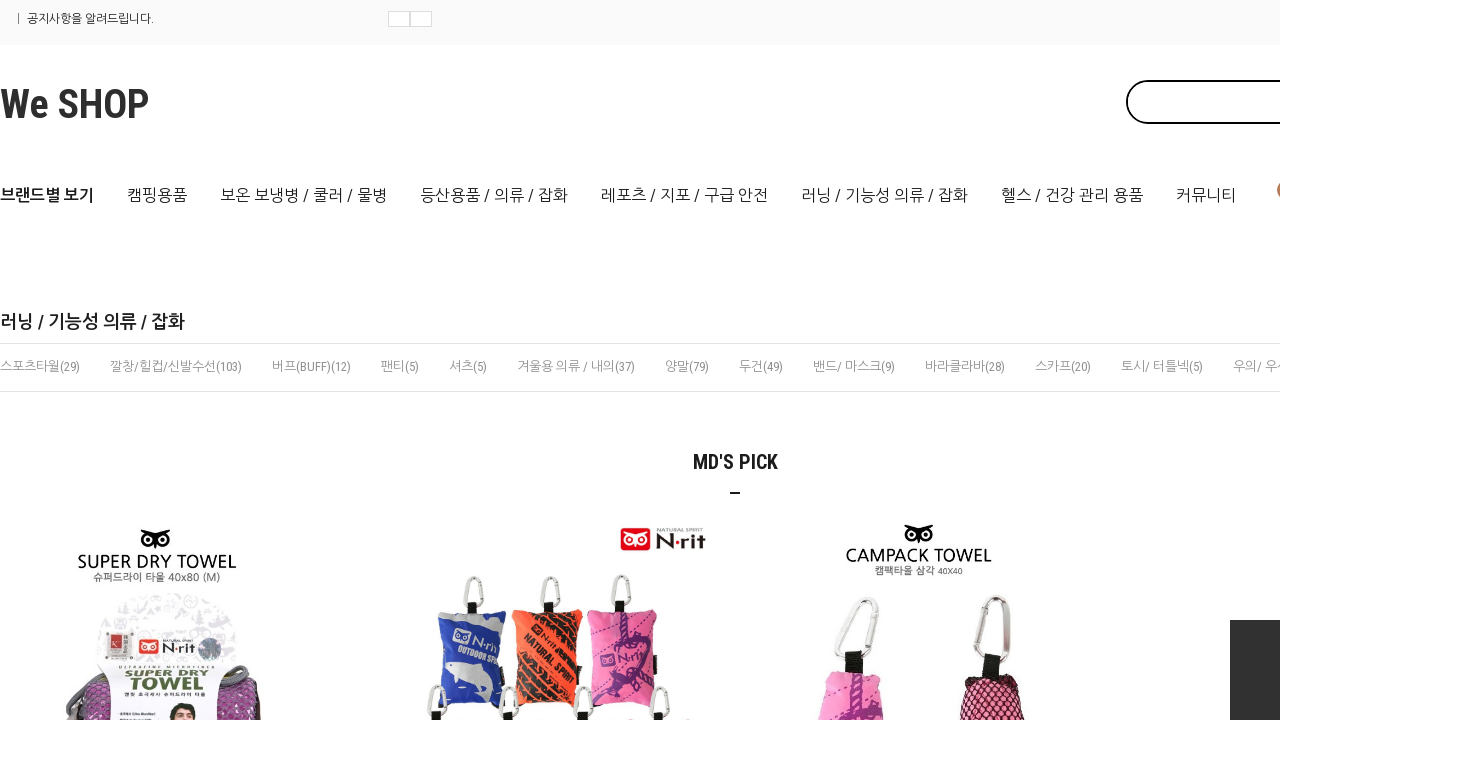

--- FILE ---
content_type: text/html
request_url: http://weshop.kr/shop/shopbrand.html?type=X&xcode=005
body_size: 17920
content:

<!DOCTYPE HTML PUBLIC "-//W3C//DTD HTML 4.01//EN" "http://www.w3.org/TR/html4/strict.dtd">
<html>
<head>
<meta http-equiv="CONTENT-TYPE" content="text/html;charset=EUC-KR">
<meta name="referrer" content="no-referrer-when-downgrade" />
<meta property="og:type" content="website" />
<meta property="og:url" content="http://www.weshop.kr/shop/shopbrand.html?type=X&xcode=005" />

<title>러닝 / 기능성 의류 / 잡화</title>

<link type="text/css" rel="stylesheet" href="/shopimages/jdwook77/template/work/39842/common.css?r=1666835365" /></head>

<script type="text/javascript" src="//wcs.naver.net/wcslog.js"></script>
<script type="text/javascript">
if (window.wcs) {
    if(!wcs_add) var wcs_add = {};
    wcs_add["wa"] = "s_4e56a697c48e";
    wcs.inflow('weshop.kr');
    wcs_do();
}
</script>

<body>
<script type="text/javascript" src="/js/jquery-1.7.2.min.js"></script><script type="text/javascript" src="/js/lazyload.min.js"></script>
<script type="text/javascript">
function getCookiefss(name) {
    lims = document.cookie;
    var index = lims.indexOf(name + "=");
    if (index == -1) {
        return null;
    }
    index = lims.indexOf("=", index) + 1; // first character
    var endstr = lims.indexOf(';', index);
    if (endstr == -1) {
        endstr = lims.length; // last character
    }
    return unescape(lims.substring(index, endstr));
}
</script><script type="text/javascript">
var MOBILE_USE = '';
var DESIGN_VIEW = 'PC';
</script><script type="text/javascript" src="/js/flash.js"></script>
<script type="text/javascript" src="/js/neodesign/rightbanner.js"></script>
<script type="text/javascript" src="/js/bookmark.js"></script>
<style type="text/css">

.MS_search_word { }

</style>

<script type="text/javascript" src="/js/jquery.shopbrand.js"></script>

<script type="text/javascript">

var pre_ORBAS = '';
var pre_min_amount = '1';
var pre_product_uid = '';
var pre_product_name = '';
var pre_product_price = '';
var pre_option_type = '';
var pre_option_display_type = '';
var pre_optionJsonData = '';
var IS_LOGIN = 'false';
var is_bulk = 'N';
var bulk_arr_info = [];
var pre_min_add_amount = '1';
var pre_max_amount = '100000';

    var is_unify_opt = '1' ? true : false; 
    var pre_baskethidden = '';

var is_unify_opt = true;
var ORBAS = '';
var min_amount = '1';
var min_add_amount = '1';
var max_amount = '100000';
var product_uid = '';
var product_name = '';
var product_price = '';
var option_type = '';
var option_display_type = '';
var is_dummy = null;
var is_exist = null;
var optionJsonData = '';
var view_member_only_price = '';
var IS_LOGIN = 'false';
var shop_language = 'kor';
var is_bulk = 'N';
var bulk_arr_info = [];
var use_option_limit = '';
var design_view = 'PC';

</script>

<link type="text/css" rel="stylesheet" href="/shopimages/jdwook77/template/work/39842/shopbrand.css?t=202210271049" />
<div id='blk_scroll_wings'><script type='text/javascript' src='/html/shopRbanner.html?param1=1' ></script></div>
<div id='cherrypicker_scroll'></div>
    <div id="wrap">
        
<link type="text/css" rel="stylesheet" href="/shopimages/jdwook77/template/work/39842/header.1.css?t=202301131429" />
<link rel="stylesheet" href="//cdn.jsdelivr.net/npm/xeicon@2.3.3/xeicon.min.css">
<script src="/js/jquery.cookie.js"></script>
<script src="/js/jquery.bxslider.min.js"></script>

<!-- header -->
<div id="header">
        <div class="headerTop clear">
            <div class="headerWrap">
                <!-- 공지사항 --> 
                <dl class="hdNotice">
                    <dt><a href="javascript:notice()"><i class="xi-bell-o"></i> <span class="grBar"></span>공지사항을 알려드립니다.</a></dt>
                    <dd>
                        <ul class="ntcSlide">
                             
                        </ul> 
                        <div class="hdNoticeBtn">
                            <a href="#" class="prev"><i class="xi-angle-up-thin"></i></a>
                            <a href="#" class="next"><i class="xi-angle-down-thin"></i></a>                            
                        </div>
                    </dd>
                </dl>
                <!-- //공지사항 -->          
            
                <ul class="clear">
                        <li><a href="/"><i class="xi-maker-drop"></i> </a></li>
                        <li><a href="/shop/confirm_login.html?type=myorder"><i class="xi-box"></i> 주문확인</a></li> 
                                            <li><a href="/shop/member.html?type=login"><i class="xi-lock-o"></i> 로그인 / 회원가입</a></li>
                                    
                </ul>
            </div>
        </div>
        <div class="headerMid clear headerWrap">
            <div class="logoArea">
                <!-- 로고 -->
                <h1 class="logo"><a href="/index.html">We SHOP</a></h1>
                <!-- // 로고 -->
            </div>
            <div class="searchArea">
            <div class="search">
                <form action="/shop/shopbrand.html" method="post" name="search">                    <fieldset>
                        <legend>상품 검색 폼</legend>
                        <input name="search" onkeydown="CheckKey_search();" value=""  class="MS_search_word" />                        <a href="javascript:search_submit();"><i class="xi-search"></i></a>
                    </fieldset>
                </form>            </div>
        </div><!-- //searchArea -->

        </div>
        <div class="headerGnb clear headerWrap">

            <!-- 카테고리 -->
            <div class="cateWrap">
                            <span class="tmenu">
                    <a href="/shop/shopbrand.html?type=Y&xcode=025"><b>브랜드별 보기</b></a>
                                        <ul class="depth2">
                         
                            <li><a href="/shop/shopbrand.html?type=N&xcode=025&mcode=035">그랑스포스 도끼</a></li>
                         
                            <li><a href="/shop/shopbrand.html?type=N&xcode=025&mcode=038">그래니트기어</a></li>
                         
                            <li><a href="/shop/shopbrand.html?type=N&xcode=025&mcode=040">나인스토리</a></li>
                         
                            <li><a href="/shop/shopbrand.html?type=N&xcode=025&mcode=016">날진</a></li>
                         
                            <li><a href="/shop/shopbrand.html?type=N&xcode=025&mcode=045">넥스툴</a></li>
                         
                            <li><a href="/shop/shopbrand.html?type=N&xcode=025&mcode=008">NITECORE</a></li>
                         
                            <li><a href="/shop/shopbrand.html?type=N&xcode=025&mcode=021">라시에스타</a></li>
                         
                            <li><a href="/shop/shopbrand.html?type=N&xcode=025&mcode=026">라이온스틸</a></li>
                         
                            <li><a href="/shop/shopbrand.html?type=N&xcode=025&mcode=012">LIGHT MY FIRE</a></li>
                         
                            <li><a href="/shop/shopbrand.html?type=N&xcode=025&mcode=033">Rapid Dominance</a></li>
                         
                            <li><a href="/shop/shopbrand.html?type=N&xcode=025&mcode=051">러그박스</a></li>
                         
                            <li><a href="/shop/shopbrand.html?type=N&xcode=025&mcode=009">LED LENSER</a></li>
                         
                            <li><a href="/shop/shopbrand.html?type=N&xcode=025&mcode=018">레더맨</a></li>
                         
                            <li><a href="/shop/shopbrand.html?type=N&xcode=025&mcode=049">로든스탭</a></li>
                         
                            <li><a href="/shop/shopbrand.html?type=N&xcode=025&mcode=030">맥포스</a></li>
                         
                            <li><a href="/shop/shopbrand.html?type=N&xcode=025&mcode=032">메카닉스 웨어</a></li>
                         
                            <li><a href="/shop/shopbrand.html?type=N&xcode=025&mcode=010">모라나이프</a></li>
                         
                            <li><a href="/shop/shopbrand.html?type=N&xcode=025&mcode=054">바이펄러드</a></li>
                         
                            <li><a href="/shop/shopbrand.html?type=N&xcode=025&mcode=055">보커</a></li>
                         
                            <li><a href="/shop/shopbrand.html?type=N&xcode=025&mcode=014">블런트</a></li>
                         
                            <li><a href="/shop/shopbrand.html?type=N&xcode=025&mcode=046">BPS 나이프</a></li>
                         
                            <li><a href="/shop/shopbrand.html?type=N&xcode=025&mcode=003">소토</a></li>
                         
                            <li><a href="/shop/shopbrand.html?type=N&xcode=025&mcode=022">SOG</a></li>
                         
                            <li><a href="/shop/shopbrand.html?type=N&xcode=025&mcode=001">스노우라인</a></li>
                         
                            <li><a href="/shop/shopbrand.html?type=N&xcode=025&mcode=004">스탠리</a></li>
                         
                            <li><a href="/shop/shopbrand.html?type=N&xcode=025&mcode=027">스위자</a></li>
                         
                            <li><a href="/shop/shopbrand.html?type=N&xcode=025&mcode=050">시마노</a></li>
                         
                            <li><a href="/shop/shopbrand.html?type=N&xcode=025&mcode=023">애가와캐년</a></li>
                         
                            <li><a href="/shop/shopbrand.html?type=N&xcode=025&mcode=037">에버뉴</a></li>
                         
                            <li><a href="/shop/shopbrand.html?type=N&xcode=025&mcode=047">에씨나이프</a></li>
                         
                            <li><a href="/shop/shopbrand.html?type=N&xcode=025&mcode=005">엔릿</a></li>
                         
                            <li><a href="/shop/shopbrand.html?type=N&xcode=025&mcode=053">오라이트</a></li>
                         
                            <li><a href="/shop/shopbrand.html?type=N&xcode=025&mcode=042">윌도</a></li>
                         
                            <li><a href="/shop/shopbrand.html?type=N&xcode=025&mcode=057">이글루</a></li>
                         
                            <li><a href="/shop/shopbrand.html?type=N&xcode=025&mcode=028">인진지</a></li>
                         
                            <li><a href="/shop/shopbrand.html?type=N&xcode=025&mcode=013">위너웰</a></li>
                         
                            <li><a href="/shop/shopbrand.html?type=N&xcode=025&mcode=034">웨스턴마운틴이어링</a></li>
                         
                            <li><a href="/shop/shopbrand.html?type=N&xcode=025&mcode=048">자파스 나이프</a></li>
                         
                            <li><a href="/shop/shopbrand.html?type=N&xcode=025&mcode=017">Zippo</a></li>
                         
                            <li><a href="/shop/shopbrand.html?type=N&xcode=025&mcode=020">카스트롬</a></li>
                         
                            <li><a href="/shop/shopbrand.html?type=N&xcode=025&mcode=043">코글란</a></li>
                         
                            <li><a href="/shop/shopbrand.html?type=N&xcode=025&mcode=029">코쿤</a></li>
                         
                            <li><a href="/shop/shopbrand.html?type=N&xcode=025&mcode=019">콘도르 Tool&Knife</a></li>
                         
                            <li><a href="/shop/shopbrand.html?type=N&xcode=025&mcode=056">콜드스틸</a></li>
                         
                            <li><a href="/shop/shopbrand.html?type=N&xcode=025&mcode=002">크리오로지</a></li>
                         
                            <li><a href="/shop/shopbrand.html?type=N&xcode=025&mcode=041">키이스</a></li>
                         
                            <li><a href="/shop/shopbrand.html?type=N&xcode=025&mcode=044">타이탄</a></li>
                         
                            <li><a href="/shop/shopbrand.html?type=N&xcode=025&mcode=039">테라노바</a></li>
                         
                            <li><a href="/shop/shopbrand.html?type=N&xcode=025&mcode=015">툴리스</a></li>
                         
                            <li><a href="/shop/shopbrand.html?type=N&xcode=025&mcode=052">트라우마</a></li>
                         
                            <li><a href="/shop/shopbrand.html?type=N&xcode=025&mcode=006">트란지아</a></li>
                         
                            <li><a href="/shop/shopbrand.html?type=N&xcode=025&mcode=024">파시코</a></li>
                         
                            <li><a href="/shop/shopbrand.html?type=N&xcode=025&mcode=011">페츨</a></li>
                         
                            <li><a href="/shop/shopbrand.html?type=N&xcode=025&mcode=031">퓨어핸드</a></li>
                         
                            <li><a href="/shop/shopbrand.html?type=N&xcode=025&mcode=007">헬레 나이프</a></li>
                         
                            <li><a href="/shop/shopbrand.html?type=N&xcode=025&mcode=025">힐레베르그</a></li>
                                            </ul>
                                    </span>
                            <span class="tmenu">
                    <a href="/shop/shopbrand.html?type=X&xcode=042">캠핑용품</a>
                                        <ul class="depth2">
                         
                            <li><a href="/shop/shopbrand.html?type=M&xcode=042&mcode=011">텐트</a></li>
                         
                            <li><a href="/shop/shopbrand.html?type=M&xcode=042&mcode=002">타프</a></li>
                         
                            <li><a href="/shop/shopbrand.html?type=M&xcode=042&mcode=003">캠핑 침구/가구류</a></li>
                         
                            <li><a href="/shop/shopbrand.html?type=M&xcode=042&mcode=004">매트.그라운드시트</a></li>
                         
                            <li><a href="/shop/shopbrand.html?type=M&xcode=042&mcode=007">드라이색,압축색</a></li>
                         
                            <li><a href="/shop/shopbrand.html?type=M&xcode=042&mcode=001">테이블/의자<br>캠핑가구</a></li>
                         
                            <li><a href="/shop/shopbrand.html?type=M&xcode=042&mcode=009">취사도구/BBQ용품</a></li>
                         
                            <li><a href="/shop/shopbrand.html?type=M&xcode=042&mcode=005">랜턴/헤드랜턴</a></li>
                         
                            <li><a href="/shop/shopbrand.html?type=M&xcode=042&mcode=008">기타장비</a></li>
                         
                            <li><a href="/shop/shopbrand.html?type=M&xcode=042&mcode=010">수선관리<br>방수제/방청제/왁스</a></li>
                         
                            <li><a href="/shop/shopbrand.html?type=M&xcode=042&mcode=006">식품</a></li>
                                            </ul>
                                    </span>
                            <span class="tmenu">
                    <a href="/shop/shopbrand.html?type=X&xcode=019">보온 보냉병 / 쿨러 / 물병</a>
                                        <ul class="depth2">
                         
                            <li><a href="/shop/shopbrand.html?type=M&xcode=019&mcode=007">보온보냉병</a></li>
                         
                            <li><a href="/shop/shopbrand.html?type=M&xcode=019&mcode=002">날진 물병</a></li>
                         
                            <li><a href="/shop/shopbrand.html?type=M&xcode=019&mcode=004">쿨러</a></li>
                         
                            <li><a href="/shop/shopbrand.html?type=M&xcode=019&mcode=005">지그 물병 보온병</a></li>
                                            </ul>
                                    </span>
                            <span class="tmenu">
                    <a href="/shop/shopbrand.html?type=X&xcode=043">등산용품 / 의류 / 잡화</a>
                                        <ul class="depth2">
                         
                            <li><a href="/shop/shopbrand.html?type=M&xcode=043&mcode=001">배낭</a></li>
                         
                            <li><a href="/shop/shopbrand.html?type=M&xcode=043&mcode=007">등산화</a></li>
                         
                            <li><a href="/shop/shopbrand.html?type=M&xcode=043&mcode=008">암벽장비</a></li>
                         
                            <li><a href="/shop/shopbrand.html?type=M&xcode=043&mcode=002">가방</a></li>
                         
                            <li><a href="/shop/shopbrand.html?type=M&xcode=043&mcode=006">스틱</a></li>
                         
                            <li><a href="/shop/shopbrand.html?type=M&xcode=043&mcode=003">물병,물주머니</a></li>
                         
                            <li><a href="/shop/shopbrand.html?type=M&xcode=043&mcode=004">물통쌕,허리색,벨트</a></li>
                         
                            <li><a href="/shop/shopbrand.html?type=M&xcode=043&mcode=005">카고백</a></li>
                         
                            <li><a href="/shop/shopbrand.html?type=M&xcode=043&mcode=009">악세사리</a></li>
                         
                            <li><a href="/shop/shopbrand.html?type=M&xcode=043&mcode=010">아이젠/체인젠</a></li>
                         
                            <li><a href="/shop/shopbrand.html?type=M&xcode=043&mcode=011">게이터/스패치</a></li>
                         
                            <li><a href="/shop/shopbrand.html?type=M&xcode=043&mcode=012">장갑</a></li>
                         
                            <li><a href="/shop/shopbrand.html?type=M&xcode=043&mcode=013"> 모자</a></li>
                                            </ul>
                                    </span>
                            <span class="tmenu">
                    <a href="/shop/shopbrand.html?type=X&xcode=011">레포츠 / 지포 / 구급 안전</a>
                                        <ul class="depth2">
                         
                            <li><a href="/shop/shopbrand.html?type=M&xcode=011&mcode=003">지포 라이터</a></li>
                         
                            <li><a href="/shop/shopbrand.html?type=M&xcode=011&mcode=004">선글라스/고글<br>자전거고글</a></li>
                         
                            <li><a href="/shop/shopbrand.html?type=M&xcode=011&mcode=001">자전거 헬맷</a></li>
                         
                            <li><a href="/shop/shopbrand.html?type=M&xcode=011&mcode=002">시계/ 심박계/ GPS</a></li>
                         
                            <li><a href="/shop/shopbrand.html?type=M&xcode=011&mcode=005">캠핑나이프<br>다용도툴/ 나침반</a></li>
                         
                            <li><a href="/shop/shopbrand.html?type=M&xcode=011&mcode=006">부상 재활<br>구급/ 안전</a></li>
                                            </ul>
                                    </span>
                            <span class="tmenu">
                    <a href="/shop/shopbrand.html?type=X&xcode=005">러닝 / 기능성 의류 / 잡화</a>
                                        <ul class="depth2">
                         
                            <li><a href="/shop/shopbrand.html?type=M&xcode=005&mcode=005">스포츠타월</a></li>
                         
                            <li><a href="/shop/shopbrand.html?type=M&xcode=005&mcode=017">깔창/힐컵/신발수선</a></li>
                         
                            <li><a href="/shop/shopbrand.html?type=M&xcode=005&mcode=007">버프(BUFF)</a></li>
                         
                            <li><a href="/shop/shopbrand.html?type=M&xcode=005&mcode=001">팬티</a></li>
                         
                            <li><a href="/shop/shopbrand.html?type=M&xcode=005&mcode=003">셔츠</a></li>
                         
                            <li><a href="/shop/shopbrand.html?type=M&xcode=005&mcode=004">겨울용 의류 / 내의</a></li>
                         
                            <li><a href="/shop/shopbrand.html?type=M&xcode=005&mcode=006">양말</a></li>
                         
                            <li><a href="/shop/shopbrand.html?type=M&xcode=005&mcode=008">두건</a></li>
                         
                            <li><a href="/shop/shopbrand.html?type=M&xcode=005&mcode=011">밴드/ 마스크</a></li>
                         
                            <li><a href="/shop/shopbrand.html?type=M&xcode=005&mcode=012">바라클라바</a></li>
                         
                            <li><a href="/shop/shopbrand.html?type=M&xcode=005&mcode=013">스카프</a></li>
                         
                            <li><a href="/shop/shopbrand.html?type=M&xcode=005&mcode=014">토시/ 터틀넥</a></li>
                         
                            <li><a href="/shop/shopbrand.html?type=M&xcode=005&mcode=015">우의/ 우산</a></li>
                         
                            <li><a href="/shop/shopbrand.html?type=M&xcode=005&mcode=016">의류 소품</a></li>
                                            </ul>
                                    </span>
                            <span class="tmenu">
                    <a href="/shop/shopbrand.html?type=X&xcode=039">헬스 / 건강 관리 용품</a>
                                        <ul class="depth2">
                         
                            <li><a href="/shop/shopbrand.html?type=M&xcode=039&mcode=001">건강 용품</a></li>
                         
                            <li><a href="/shop/shopbrand.html?type=M&xcode=039&mcode=003">에너지 보충제</a></li>
                         
                            <li><a href="/shop/shopbrand.html?type=M&xcode=039&mcode=002">스포츠크림</a></li>
                         
                            <li><a href="/shop/shopbrand.html?type=M&xcode=039&mcode=006">수영용품</a></li>
                                            </ul>
                                    </span>
                        <span class="tmenu">
                <a href="#none">커뮤니티<i class="xi-caret-down-min"></i></a>
                <ul class="depth2">
                                            <li><a href="/board/board.html?code=jdwook77_question">제품 관련 문의</a></li>
                                            <li><a href="/board/board.html?code=jdwook77_delivery">주문/배송 관련 문의</a></li>
                                            <li><a href="/board/board.html?code=jdwook77_change">교환/반품 관련 문의</a></li>
                                            <li><a href="/board/board.html?code=jdwook77">자유 게시판</a></li>
                                            <li><a href="/board/board.html?code=jdwook77_QA">잦은 질문과 답변</a></li>
                                            <li><a href="/shop/reviewmore.html">상품 리뷰</a></li>
                </ul>
            </span>
            </div>
            <!-- //카테고리 -->
            <div class="cartCount"><a href="/shop/basket.html"><i class="xi-cart-o"></i> <span id="user_basket_quantity" class="user_basket_quantity"></span></a></div>
            <div class="menuUser"><a href="/shop/member.html?type=mynewmain"><i class="xi-user-o"></i></a></div>
            <div class="menuAllBtn"><em>MENU</em> <i class="xi-bars"></i></div>
        </div>
    
</div>
<!-- //header -->

<!-- 전체 메뉴 레이어 -->
<div class="allMenu">
    <div class="allMenuWrap">
        <a href="#none" class="closeBtn"><i class="xi-close-thin"></i></a>
        <div class="allMenuRow">
            <p class="allTitmenu">CATEGORY</p>
            <div class="allMenuList">        
                            <dl>
                    <dt><a href="/shop/shopbrand.html?type=Y&xcode=025"><b>브랜드별 보기</b></a></dt>
                                                            <dd><a href="/shop/shopbrand.html?type=N&xcode=025&mcode=035">그랑스포스 도끼</a></dd>
                                        <dd><a href="/shop/shopbrand.html?type=N&xcode=025&mcode=038">그래니트기어</a></dd>
                                        <dd><a href="/shop/shopbrand.html?type=N&xcode=025&mcode=040">나인스토리</a></dd>
                                        <dd><a href="/shop/shopbrand.html?type=N&xcode=025&mcode=016">날진</a></dd>
                                        <dd><a href="/shop/shopbrand.html?type=N&xcode=025&mcode=045">넥스툴</a></dd>
                                        <dd><a href="/shop/shopbrand.html?type=N&xcode=025&mcode=008">NITECORE</a></dd>
                                        <dd><a href="/shop/shopbrand.html?type=N&xcode=025&mcode=021">라시에스타</a></dd>
                                        <dd><a href="/shop/shopbrand.html?type=N&xcode=025&mcode=026">라이온스틸</a></dd>
                                        <dd><a href="/shop/shopbrand.html?type=N&xcode=025&mcode=012">LIGHT MY FIRE</a></dd>
                                        <dd><a href="/shop/shopbrand.html?type=N&xcode=025&mcode=033">Rapid Dominance</a></dd>
                                        <dd><a href="/shop/shopbrand.html?type=N&xcode=025&mcode=051">러그박스</a></dd>
                                        <dd><a href="/shop/shopbrand.html?type=N&xcode=025&mcode=009">LED LENSER</a></dd>
                                        <dd><a href="/shop/shopbrand.html?type=N&xcode=025&mcode=018">레더맨</a></dd>
                                        <dd><a href="/shop/shopbrand.html?type=N&xcode=025&mcode=049">로든스탭</a></dd>
                                        <dd><a href="/shop/shopbrand.html?type=N&xcode=025&mcode=030">맥포스</a></dd>
                                        <dd><a href="/shop/shopbrand.html?type=N&xcode=025&mcode=032">메카닉스 웨어</a></dd>
                                        <dd><a href="/shop/shopbrand.html?type=N&xcode=025&mcode=010">모라나이프</a></dd>
                                        <dd><a href="/shop/shopbrand.html?type=N&xcode=025&mcode=054">바이펄러드</a></dd>
                                        <dd><a href="/shop/shopbrand.html?type=N&xcode=025&mcode=055">보커</a></dd>
                                        <dd><a href="/shop/shopbrand.html?type=N&xcode=025&mcode=014">블런트</a></dd>
                                        <dd><a href="/shop/shopbrand.html?type=N&xcode=025&mcode=046">BPS 나이프</a></dd>
                                        <dd><a href="/shop/shopbrand.html?type=N&xcode=025&mcode=003">소토</a></dd>
                                        <dd><a href="/shop/shopbrand.html?type=N&xcode=025&mcode=022">SOG</a></dd>
                                        <dd><a href="/shop/shopbrand.html?type=N&xcode=025&mcode=001">스노우라인</a></dd>
                                        <dd><a href="/shop/shopbrand.html?type=N&xcode=025&mcode=004">스탠리</a></dd>
                                        <dd><a href="/shop/shopbrand.html?type=N&xcode=025&mcode=027">스위자</a></dd>
                                        <dd><a href="/shop/shopbrand.html?type=N&xcode=025&mcode=050">시마노</a></dd>
                                        <dd><a href="/shop/shopbrand.html?type=N&xcode=025&mcode=023">애가와캐년</a></dd>
                                        <dd><a href="/shop/shopbrand.html?type=N&xcode=025&mcode=037">에버뉴</a></dd>
                                        <dd><a href="/shop/shopbrand.html?type=N&xcode=025&mcode=047">에씨나이프</a></dd>
                                        <dd><a href="/shop/shopbrand.html?type=N&xcode=025&mcode=005">엔릿</a></dd>
                                        <dd><a href="/shop/shopbrand.html?type=N&xcode=025&mcode=053">오라이트</a></dd>
                                        <dd><a href="/shop/shopbrand.html?type=N&xcode=025&mcode=042">윌도</a></dd>
                                        <dd><a href="/shop/shopbrand.html?type=N&xcode=025&mcode=057">이글루</a></dd>
                                        <dd><a href="/shop/shopbrand.html?type=N&xcode=025&mcode=028">인진지</a></dd>
                                        <dd><a href="/shop/shopbrand.html?type=N&xcode=025&mcode=013">위너웰</a></dd>
                                        <dd><a href="/shop/shopbrand.html?type=N&xcode=025&mcode=034">웨스턴마운틴이어링</a></dd>
                                        <dd><a href="/shop/shopbrand.html?type=N&xcode=025&mcode=048">자파스 나이프</a></dd>
                                        <dd><a href="/shop/shopbrand.html?type=N&xcode=025&mcode=017">Zippo</a></dd>
                                        <dd><a href="/shop/shopbrand.html?type=N&xcode=025&mcode=020">카스트롬</a></dd>
                                        <dd><a href="/shop/shopbrand.html?type=N&xcode=025&mcode=043">코글란</a></dd>
                                        <dd><a href="/shop/shopbrand.html?type=N&xcode=025&mcode=029">코쿤</a></dd>
                                        <dd><a href="/shop/shopbrand.html?type=N&xcode=025&mcode=019">콘도르 Tool&Knife</a></dd>
                                        <dd><a href="/shop/shopbrand.html?type=N&xcode=025&mcode=056">콜드스틸</a></dd>
                                        <dd><a href="/shop/shopbrand.html?type=N&xcode=025&mcode=002">크리오로지</a></dd>
                                        <dd><a href="/shop/shopbrand.html?type=N&xcode=025&mcode=041">키이스</a></dd>
                                        <dd><a href="/shop/shopbrand.html?type=N&xcode=025&mcode=044">타이탄</a></dd>
                                        <dd><a href="/shop/shopbrand.html?type=N&xcode=025&mcode=039">테라노바</a></dd>
                                        <dd><a href="/shop/shopbrand.html?type=N&xcode=025&mcode=015">툴리스</a></dd>
                                        <dd><a href="/shop/shopbrand.html?type=N&xcode=025&mcode=052">트라우마</a></dd>
                                        <dd><a href="/shop/shopbrand.html?type=N&xcode=025&mcode=006">트란지아</a></dd>
                                        <dd><a href="/shop/shopbrand.html?type=N&xcode=025&mcode=024">파시코</a></dd>
                                        <dd><a href="/shop/shopbrand.html?type=N&xcode=025&mcode=011">페츨</a></dd>
                                        <dd><a href="/shop/shopbrand.html?type=N&xcode=025&mcode=031">퓨어핸드</a></dd>
                                        <dd><a href="/shop/shopbrand.html?type=N&xcode=025&mcode=007">헬레 나이프</a></dd>
                                        <dd><a href="/shop/shopbrand.html?type=N&xcode=025&mcode=025">힐레베르그</a></dd>
                                                        </dl>
                                            <dl>
                    <dt><a href="/shop/shopbrand.html?type=X&xcode=042">캠핑용품</a></dt>
                                                            <dd><a href="/shop/shopbrand.html?type=M&xcode=042&mcode=011">텐트</a></dd>
                                        <dd><a href="/shop/shopbrand.html?type=M&xcode=042&mcode=002">타프</a></dd>
                                        <dd><a href="/shop/shopbrand.html?type=M&xcode=042&mcode=003">캠핑 침구/가구류</a></dd>
                                        <dd><a href="/shop/shopbrand.html?type=M&xcode=042&mcode=004">매트.그라운드시트</a></dd>
                                        <dd><a href="/shop/shopbrand.html?type=M&xcode=042&mcode=007">드라이색,압축색</a></dd>
                                        <dd><a href="/shop/shopbrand.html?type=M&xcode=042&mcode=001">테이블/의자<br>캠핑가구</a></dd>
                                        <dd><a href="/shop/shopbrand.html?type=M&xcode=042&mcode=009">취사도구/BBQ용품</a></dd>
                                        <dd><a href="/shop/shopbrand.html?type=M&xcode=042&mcode=005">랜턴/헤드랜턴</a></dd>
                                        <dd><a href="/shop/shopbrand.html?type=M&xcode=042&mcode=008">기타장비</a></dd>
                                        <dd><a href="/shop/shopbrand.html?type=M&xcode=042&mcode=010">수선관리<br>방수제/방청제/왁스</a></dd>
                                        <dd><a href="/shop/shopbrand.html?type=M&xcode=042&mcode=006">식품</a></dd>
                                                        </dl>
                                            <dl>
                    <dt><a href="/shop/shopbrand.html?type=X&xcode=019">보온 보냉병 / 쿨러 / 물병</a></dt>
                                                            <dd><a href="/shop/shopbrand.html?type=M&xcode=019&mcode=007">보온보냉병</a></dd>
                                        <dd><a href="/shop/shopbrand.html?type=M&xcode=019&mcode=002">날진 물병</a></dd>
                                        <dd><a href="/shop/shopbrand.html?type=M&xcode=019&mcode=004">쿨러</a></dd>
                                        <dd><a href="/shop/shopbrand.html?type=M&xcode=019&mcode=005">지그 물병 보온병</a></dd>
                                                        </dl>
                                            <dl>
                    <dt><a href="/shop/shopbrand.html?type=X&xcode=043">등산용품 / 의류 / 잡화</a></dt>
                                                            <dd><a href="/shop/shopbrand.html?type=M&xcode=043&mcode=001">배낭</a></dd>
                                        <dd><a href="/shop/shopbrand.html?type=M&xcode=043&mcode=007">등산화</a></dd>
                                        <dd><a href="/shop/shopbrand.html?type=M&xcode=043&mcode=008">암벽장비</a></dd>
                                        <dd><a href="/shop/shopbrand.html?type=M&xcode=043&mcode=002">가방</a></dd>
                                        <dd><a href="/shop/shopbrand.html?type=M&xcode=043&mcode=006">스틱</a></dd>
                                        <dd><a href="/shop/shopbrand.html?type=M&xcode=043&mcode=003">물병,물주머니</a></dd>
                                        <dd><a href="/shop/shopbrand.html?type=M&xcode=043&mcode=004">물통쌕,허리색,벨트</a></dd>
                                        <dd><a href="/shop/shopbrand.html?type=M&xcode=043&mcode=005">카고백</a></dd>
                                        <dd><a href="/shop/shopbrand.html?type=M&xcode=043&mcode=009">악세사리</a></dd>
                                        <dd><a href="/shop/shopbrand.html?type=M&xcode=043&mcode=010">아이젠/체인젠</a></dd>
                                        <dd><a href="/shop/shopbrand.html?type=M&xcode=043&mcode=011">게이터/스패치</a></dd>
                                        <dd><a href="/shop/shopbrand.html?type=M&xcode=043&mcode=012">장갑</a></dd>
                                        <dd><a href="/shop/shopbrand.html?type=M&xcode=043&mcode=013"> 모자</a></dd>
                                                        </dl>
                                            <dl>
                    <dt><a href="/shop/shopbrand.html?type=X&xcode=011">레포츠 / 지포 / 구급 안전</a></dt>
                                                            <dd><a href="/shop/shopbrand.html?type=M&xcode=011&mcode=003">지포 라이터</a></dd>
                                        <dd><a href="/shop/shopbrand.html?type=M&xcode=011&mcode=004">선글라스/고글<br>자전거고글</a></dd>
                                        <dd><a href="/shop/shopbrand.html?type=M&xcode=011&mcode=001">자전거 헬맷</a></dd>
                                        <dd><a href="/shop/shopbrand.html?type=M&xcode=011&mcode=002">시계/ 심박계/ GPS</a></dd>
                                        <dd><a href="/shop/shopbrand.html?type=M&xcode=011&mcode=005">캠핑나이프<br>다용도툴/ 나침반</a></dd>
                                        <dd><a href="/shop/shopbrand.html?type=M&xcode=011&mcode=006">부상 재활<br>구급/ 안전</a></dd>
                                                        </dl>
                                            <dl>
                    <dt><a href="/shop/shopbrand.html?type=X&xcode=005">러닝 / 기능성 의류 / 잡화</a></dt>
                                                            <dd><a href="/shop/shopbrand.html?type=M&xcode=005&mcode=005">스포츠타월</a></dd>
                                        <dd><a href="/shop/shopbrand.html?type=M&xcode=005&mcode=017">깔창/힐컵/신발수선</a></dd>
                                        <dd><a href="/shop/shopbrand.html?type=M&xcode=005&mcode=007">버프(BUFF)</a></dd>
                                        <dd><a href="/shop/shopbrand.html?type=M&xcode=005&mcode=001">팬티</a></dd>
                                        <dd><a href="/shop/shopbrand.html?type=M&xcode=005&mcode=003">셔츠</a></dd>
                                        <dd><a href="/shop/shopbrand.html?type=M&xcode=005&mcode=004">겨울용 의류 / 내의</a></dd>
                                        <dd><a href="/shop/shopbrand.html?type=M&xcode=005&mcode=006">양말</a></dd>
                                        <dd><a href="/shop/shopbrand.html?type=M&xcode=005&mcode=008">두건</a></dd>
                                        <dd><a href="/shop/shopbrand.html?type=M&xcode=005&mcode=011">밴드/ 마스크</a></dd>
                                        <dd><a href="/shop/shopbrand.html?type=M&xcode=005&mcode=012">바라클라바</a></dd>
                                        <dd><a href="/shop/shopbrand.html?type=M&xcode=005&mcode=013">스카프</a></dd>
                                        <dd><a href="/shop/shopbrand.html?type=M&xcode=005&mcode=014">토시/ 터틀넥</a></dd>
                                        <dd><a href="/shop/shopbrand.html?type=M&xcode=005&mcode=015">우의/ 우산</a></dd>
                                        <dd><a href="/shop/shopbrand.html?type=M&xcode=005&mcode=016">의류 소품</a></dd>
                                                        </dl>
                            </div>
        
            <div class="allMenuList">
                            
            </div>
         </div>  
         <div class="allMenuRow">
            <p class="allTitmenu">COMMUNITY</p>
            <div class="allMenuList">   
                 <dl>
                                        <dd><a href="/board/board.html?code=jdwook77_question">제품 관련 문의</a></dd>
                                        <dd><a href="/board/board.html?code=jdwook77_delivery">주문/배송 관련 문의</a></dd>
                                        <dd><a href="/board/board.html?code=jdwook77_change">교환/반품 관련 문의</a></dd>
                                        <dd><a href="/board/board.html?code=jdwook77">자유 게시판</a></dd>
                                        <dd><a href="/board/board.html?code=jdwook77_QA">잦은 질문과 답변</a></dd>
                                        <dd><a href="/shop/reviewmore.html">REVIEW</a></dd>
                </dl>
                <dl>
                    <dt><a href="/shop/member.html?type=mynewmain">MYPAGE</a></dt>
                    <dd><a href="/shop/idinfo.html">내정보</a></dd>
                    <dd><a href="/shop/confirm_login.html?type=myorder">주문/배송</a></dd>
                    <dd><a href="/shop/mypage.html?mypage_type=mycoupon">쿠폰내역</a></dd>
                    <dd><a href="/shop/member.html?type=myreserve">적립금내역</a></dd>
                    <dd><a href="/shop/mypage.html?mypage_type=mywishlist">관심상품</a></dd>
                    <dd><a href="/shop/todaygoods.html">최근본상품</a></dd>
                </dl>
            </div>
        </div>
        <div class="csInfo">
            <p>
                <strong>02-924-2195</strong> <span>|</span> 월 - 금 AM 10:00 ~ PM 04:00 <span>|</span> SAT, SUN, HOLIDAY OFF
            </p>
        </div>
    </div>
</div>
<script type="text/javascript" src="/shopimages/jdwook77/template/work/39842/header.1.js?t=202301131429"></script>
        <div id="contentWrapper">
            <div id="contentWrap">
                
<link type="text/css" rel="stylesheet" href="/shopimages/jdwook77/template/work/39842/menu.1.css?t=202210271049" />
                 <div id="content">
                    <div id="productClass">
                        <div class="prd-class-hd">
                            <dl class="loc-navi">
                                <dt class="blind">현재 위치</dt>
                                <dd>
                                    <a href="/">HOME</a>
                                     &gt; <a href="/shop/shopbrand.html?xcode=005&type=X">러닝 / 기능성 의류 / 잡화</a>                                                                                                        </dd>
                            </dl>
                        </div><!-- .prd-class-hd -->
                        <div class="page-body">
                            <div class="cate-wrap">
                                <div class="bcate">러닝 / 기능성 의류 / 잡화</div>
                                                                <div class="class-list">	
                                    <ul>
                                                                            <li><a href="/shop/shopbrand.html?xcode=005&type=M&mcode=005">스포츠타월(29)</a></li>
                                                                            <li><a href="/shop/shopbrand.html?xcode=005&type=M&mcode=017">깔창/힐컵/신발수선(103)</a></li>
                                                                            <li><a href="/shop/shopbrand.html?xcode=005&type=M&mcode=007">버프(BUFF)(12)</a></li>
                                                                            <li><a href="/shop/shopbrand.html?xcode=005&type=M&mcode=001">팬티(5)</a></li>
                                                                            <li><a href="/shop/shopbrand.html?xcode=005&type=M&mcode=003">셔츠(5)</a></li>
                                                                            <li><a href="/shop/shopbrand.html?xcode=005&type=M&mcode=004">겨울용 의류 / 내의(37)</a></li>
                                                                            <li><a href="/shop/shopbrand.html?xcode=005&type=M&mcode=006">양말(79)</a></li>
                                                                            <li><a href="/shop/shopbrand.html?xcode=005&type=M&mcode=008">두건(49)</a></li>
                                                                            <li><a href="/shop/shopbrand.html?xcode=005&type=M&mcode=011">밴드/ 마스크(9)</a></li>
                                                                            <li><a href="/shop/shopbrand.html?xcode=005&type=M&mcode=012">바라클라바(28)</a></li>
                                                                            <li><a href="/shop/shopbrand.html?xcode=005&type=M&mcode=013">스카프(20)</a></li>
                                                                            <li><a href="/shop/shopbrand.html?xcode=005&type=M&mcode=014">토시/ 터틀넥(5)</a></li>
                                                                            <li><a href="/shop/shopbrand.html?xcode=005&type=M&mcode=015">우의/ 우산(19)</a></li>
                                                                            <li><a href="/shop/shopbrand.html?xcode=005&type=M&mcode=016">의류 소품(161)</a></li>
                                                                        </ul>
                                </div>
                                 
                            </div><!-- .cate-wrap -->
                            
                            
                                                        <div class="item-wrap">
                                <div class="cateTit">
                                    <h3>MD'S PICK</h3>
                                    <p class="line"></p>
                                </div>
                                <div class="item-cont">
                                                                        <dl class="item-list">
                                        <dt class="thumb">
											<a href="/shop/shopdetail.html?branduid=472980&xcode=005&mcode=005&scode=&type=X&sort=order&cur_code=005&search=&GfDT=bm5%2BW1w%3D"><img class="MS_prod_img_m" src="/shopimages/jdwook77/0050050000472.jpg?1635483973" /></a>
											<div class="prd-preview">
																									<a href="javascript:viewdetail('005005000047', '1', '');"><i class="xi-search"></i></a>
																							</div>
										</dt>
                                        <dd class="prd-info">
                                            <ul>   
                                                <li class="prd-name"><a href="/shop/shopdetail.html?branduid=472980&xcode=005&mcode=005&scode=&type=X&sort=order&cur_code=005&search=&GfDT=bm5%2BW1w%3D">엔릿 슈퍼 드라이 타올 (M) 40x80 항균개인수건 [당일발송]</a> <span class='MK-product-icons'><img src='/images/common/prod_icons/21' class='MK-product-icon-1' /><img src='/images/common/prod_icons/23' class='MK-product-icon-2' /></span></li>
												<li class="prd-subname"></li>
                                                <li class="prd-price">
                                                                                                                                                                                                                        <strike>12,500원</strike>
                                                                                                                <span class="price">9,000원</span>
                                                                                                                                                    </li>
                                                                                                                                                <li class="prd-preview">
                                                    <img src='/images/common/icon_bt_option_preview.gif' onclick="javascript:mk_prd_option_preview('472980',event,'PC');" >                                                </li>
                                                                                            </ul>
                                        </dd>
                                    </dl>
                                                                        <dl class="item-list">
                                        <dt class="thumb">
											<a href="/shop/shopdetail.html?branduid=2700&xcode=005&mcode=005&scode=&type=X&sort=order&cur_code=005&search=&GfDT=bm91W10%3D"><img class="MS_prod_img_m" src="/shopimages/jdwook77/0050050000482.jpg?1757294486" /></a>
											<div class="prd-preview">
																									<a href="javascript:viewdetail('005005000048', '1', '');"><i class="xi-search"></i></a>
																							</div>
										</dt>
                                        <dd class="prd-info">
                                            <ul>   
                                                <li class="prd-name"><a href="/shop/shopdetail.html?branduid=2700&xcode=005&mcode=005&scode=&type=X&sort=order&cur_code=005&search=&GfDT=bm91W10%3D">엔릿<br>컴팩타올 사각 캠팩타올  [당일발송] 휴대용 등산 손수건</a> <span class='MK-product-icons'><img src='/images/common/prod_icons/21' class='MK-product-icon-1' /><img src='/images/common/prod_icons/23' class='MK-product-icon-2' /></span></li>
												<li class="prd-subname"></li>
                                                <li class="prd-price">
                                                                                                                                                                                                                        <strike>6,500원</strike>
                                                                                                                <span class="price">5,500원</span>
                                                                                                                                                    </li>
                                                                                                                                                <li class="prd-preview">
                                                    <img src='/images/common/icon_bt_option_preview.gif' onclick="javascript:mk_prd_option_preview('2700',event,'PC');" >                                                </li>
                                                                                            </ul>
                                        </dd>
                                    </dl>
                                                                        <dl class="item-list">
                                        <dt class="thumb">
											<a href="/shop/shopdetail.html?branduid=61822&xcode=005&mcode=005&scode=&type=X&sort=order&cur_code=005&search=&GfDT=am93Uw%3D%3D"><img class="MS_prod_img_m" src="/shopimages/jdwook77/0050050000492.jpg?1626330676" /></a>
											<div class="prd-preview">
																									<a href="javascript:viewdetail('005005000049', '1', '');"><i class="xi-search"></i></a>
																							</div>
										</dt>
                                        <dd class="prd-info">
                                            <ul>   
                                                <li class="prd-name"><a href="/shop/shopdetail.html?branduid=61822&xcode=005&mcode=005&scode=&type=X&sort=order&cur_code=005&search=&GfDT=am93Uw%3D%3D">엔릿 컴팩타올 삼각 44x44cm [당일발송] 등산용 미니타올</a> <span class='MK-product-icons'><img src='/images/common/prod_icons/21' class='MK-product-icon-1' /><img src='/images/common/prod_icons/23' class='MK-product-icon-2' /></span></li>
												<li class="prd-subname"></li>
                                                <li class="prd-price">
                                                                                                                                                                                                                        <strike>6,200원</strike>
                                                                                                                <span class="price">5,000원</span>
                                                                                                                                                    </li>
                                                                                                                                                <li class="prd-preview">
                                                    <img src='/images/common/icon_bt_option_preview.gif' onclick="javascript:mk_prd_option_preview('61822',event,'PC');" >                                                </li>
                                                                                            </ul>
                                        </dd>
                                    </dl>
                                                                    </div>
                            </div><!-- .best-item -->
                            
                            <div class="item-wrap">
                                <div class="item-info">
									<div class="item-total">
                                        총 <span>564</span>개의 상품이 검색 되었습니다.
                                    </div>
                                    <dl class="item-order sort">
                                        <dt class="blind">검색결과 정렬</dt>
                                        <dd>
                                            <ul>
                                                <li>                                                <a href="javascript:sendsort('order');"><span class="on">New</span></a>
                                                </li>

                                                <li>                                                <a href="javascript:sendsort('brandname')"><span>Name</span></a>
                                                </li>

                                                <li>                                                <a href="javascript:sendsort('viewcnt')"><span>Hot</span></a>
                                                </li>

                                                <li>                                                <a href="javascript:sendsort('sellcnt')"><span>Best</span></a>
                                                </li>

                                                <li>                                                <a href="javascript:sendsort('price2')"><span>High price</span></a>
                                                </li>

                                                <li class="nobg">                                                <a href="javascript:sendsort('price')"><span>Low price</span></a>
                                                </li>
                                            </ul>
                                        </dd>
                                     </dl><!-- .total-sort -->
                                </div>
                                
                                                                <div class="item-cont">
                                                                    <dl class="item-list">
                                        <dt class="thumb">
											<a href="/shop/shopdetail.html?branduid=2264&xcode=005&mcode=017&scode=&type=X&sort=order&cur_code=005&search=&GfDT=bmt9W1w%3D"><img class="MS_prod_img_m" src="/shopimages/jdwook77/0050170000542.jpg?1450318468" /></a>
											<div class="prd-preview">
																									<a href="javascript:viewdetail('005017000054', '1', '');"><i class="xi-search"></i></a>
																							</div>
										</dt>
                                        <dd class="prd-info">
                                            <ul>   
                                                <li class="prd-name"><a href="/shop/shopdetail.html?branduid=2264&xcode=005&mcode=017&scode=&type=X&sort=order&cur_code=005&search=&GfDT=bmt9W1w%3D">툴리스<br>로드런너 스포츠 깔창 [당일발송]</a> <span class='MK-product-icons'></span></li>
						                        <li class="prd-subname"></li>
                                                <li class="prd-price">
                                                                                                                                                                                                                        <strike>38,000원</strike>
                                                                                                                <span class="price">30,400원</span>
                                                                                                                                                    </li>
                                                                                                                                                <li class="prd-preview">
                                                    <img src='/images/common/icon_bt_option_preview.gif' onclick="javascript:mk_prd_option_preview('2264',event,'PC');" >                                                </li>
                                                                                            </ul>
                                        </dd>
                                    </dl>
                                                                                                        <dl class="item-list">
                                        <dt class="thumb">
											<a href="/shop/shopdetail.html?branduid=3560043&xcode=005&mcode=006&scode=002&type=X&sort=order&cur_code=005&search=&GfDT=a293UA%3D%3D"><img class="MS_prod_img_m" src="/shopimages/jdwook77/0050060001752.jpg?1639550344" /></a>
											<div class="prd-preview">
																									<a href="javascript:viewdetail('005006000175', '1', '');"><i class="xi-search"></i></a>
																							</div>
										</dt>
                                        <dd class="prd-info">
                                            <ul>   
                                                <li class="prd-name"><a href="/shop/shopdetail.html?branduid=3560043&xcode=005&mcode=006&scode=002&type=X&sort=order&cur_code=005&search=&GfDT=a293UA%3D%3D">다사마 아웃도어 미디움 크루 [당일발송]</a> <span class='MK-product-icons'></span></li>
						                        <li class="prd-subname"></li>
                                                <li class="prd-price">
                                                                                                                                                                                                                        <strike>22,000원</strike>
                                                                                                                <span class="price">12,000원</span>
                                                                                                                                                    </li>
                                                                                                                                                <li class="prd-preview">
                                                    <img src='/images/common/icon_bt_option_preview.gif' onclick="javascript:mk_prd_option_preview('3560043',event,'PC');" >                                                </li>
                                                                                            </ul>
                                        </dd>
                                    </dl>
                                                                                                        <dl class="item-list">
                                        <dt class="thumb">
											<a href="/shop/shopdetail.html?branduid=3560046&xcode=005&mcode=006&scode=002&type=X&sort=order&cur_code=005&search=&GfDT=aWp3Uw%3D%3D"><img class="MS_prod_img_m" src="/shopimages/jdwook77/0050060001782.jpg?1639550362" /></a>
											<div class="prd-preview">
																									<a href="javascript:viewdetail('005006000178', '1', '');"><i class="xi-search"></i></a>
																							</div>
										</dt>
                                        <dd class="prd-info">
                                            <ul>   
                                                <li class="prd-name"><a href="/shop/shopdetail.html?branduid=3560046&xcode=005&mcode=006&scode=002&type=X&sort=order&cur_code=005&search=&GfDT=aWp3Uw%3D%3D">다사마 아웃도어 미디움 크루 다크그레이 [당일발송]</a> <span class='MK-product-icons'></span></li>
						                        <li class="prd-subname"></li>
                                                <li class="prd-price">
                                                                                                                                                                                                                        <strike>22,000원</strike>
                                                                                                                <span class="price">12,000원</span>
                                                                                                                                                    </li>
                                                                                                                                                <li class="prd-preview">
                                                    <img src='/images/common/icon_bt_option_preview.gif' onclick="javascript:mk_prd_option_preview('3560046',event,'PC');" >                                                </li>
                                                                                            </ul>
                                        </dd>
                                    </dl>
                                                                                                        <dl class="item-list">
                                        <dt class="thumb">
											<a href="/shop/shopdetail.html?branduid=301734&xcode=005&mcode=006&scode=002&type=X&sort=order&cur_code=005&search=&GfDT=bmt7W18%3D"><img class="MS_prod_img_m" src="/shopimages/jdwook77/0050060000812.jpg?1634179894" /></a>
											<div class="prd-preview">
																									<a href="javascript:viewdetail('005006000081', '1', '');"><i class="xi-search"></i></a>
																							</div>
										</dt>
                                        <dd class="prd-info">
                                            <ul>   
                                                <li class="prd-name"><a href="/shop/shopdetail.html?branduid=301734&xcode=005&mcode=006&scode=002&type=X&sort=order&cur_code=005&search=&GfDT=bmt7W18%3D">울파워 신발 라이너 (8401)</a> <span class='MK-product-icons'></span></li>
						                        <li class="prd-subname"></li>
                                                <li class="prd-price">
                                                                                                                                                                                                                    <span class="price">18,000원</span>
                                                                                                                                                    </li>
                                                                                                                                                <li class="prd-preview">
                                                    <img src='/images/common/icon_bt_option_preview.gif' onclick="javascript:mk_prd_option_preview('301734',event,'PC');" >                                                </li>
                                                                                            </ul>
                                        </dd>
                                    </dl>
                                                                    </div><div class="item-cont">
                                                                                                        <dl class="item-list">
                                        <dt class="thumb">
											<a href="/shop/shopdetail.html?branduid=464261&xcode=005&mcode=004&scode=&type=X&sort=order&cur_code=005&search=&GfDT=bmp6W1g%3D"><img class="MS_prod_img_m" src="/shopimages/jdwook77/0050040000582.jpg?1636353010" /></a>
											<div class="prd-preview">
																									<a href="javascript:viewdetail('005004000058', '1', '');"><i class="xi-search"></i></a>
																							</div>
										</dt>
                                        <dd class="prd-info">
                                            <ul>   
                                                <li class="prd-name"><a href="/shop/shopdetail.html?branduid=464261&xcode=005&mcode=004&scode=&type=X&sort=order&cur_code=005&search=&GfDT=bmp6W1g%3D">울파워 내복하의 400 (7344)</a> <span class='MK-product-icons'></span></li>
						                        <li class="prd-subname"></li>
                                                <li class="prd-price">
                                                                                                                                                                                                                    <span class="price">143,000원</span>
                                                                                                                                                    </li>
                                                                                                                                                <li class="prd-preview">
                                                    <img src='/images/common/icon_bt_option_preview.gif' onclick="javascript:mk_prd_option_preview('464261',event,'PC');" >                                                </li>
                                                                                            </ul>
                                        </dd>
                                    </dl>
                                                                                                        <dl class="item-list">
                                        <dt class="thumb">
											<a href="/shop/shopdetail.html?branduid=301602&xcode=005&mcode=004&scode=&type=X&sort=order&cur_code=005&search=&GfDT=bmp3VA%3D%3D"><img class="MS_prod_img_m" src="/shopimages/jdwook77/0050040000422.jpg?1634183057" /></a>
											<div class="prd-preview">
																									<a href="javascript:viewdetail('005004000042', '1', '');"><i class="xi-search"></i></a>
																							</div>
										</dt>
                                        <dd class="prd-info">
                                            <ul>   
                                                <li class="prd-name"><a href="/shop/shopdetail.html?branduid=301602&xcode=005&mcode=004&scode=&type=X&sort=order&cur_code=005&search=&GfDT=bmp3VA%3D%3D">울파워 긴 내복하의 200 (7342)</a> <span class='MK-product-icons'></span></li>
						                        <li class="prd-subname"></li>
                                                <li class="prd-price">
                                                                                                                                                                                                                    <span class="price">98,000원</span>
                                                                                                                                                    </li>
                                                                                                                                                <li class="prd-preview">
                                                    <img src='/images/common/icon_bt_option_preview.gif' onclick="javascript:mk_prd_option_preview('301602',event,'PC');" >                                                </li>
                                                                                            </ul>
                                        </dd>
                                    </dl>
                                                                                                        <dl class="item-list">
                                        <dt class="thumb">
											<a href="/shop/shopdetail.html?branduid=464260&xcode=005&mcode=004&scode=&type=X&sort=order&cur_code=005&search=&GfDT=bmp1W1o%3D"><img class="MS_prod_img_m" src="/shopimages/jdwook77/0050040000802.jpg?1636343658" /></a>
											<div class="prd-preview">
																									<a href="javascript:viewdetail('005004000080', '1', '');"><i class="xi-search"></i></a>
																							</div>
										</dt>
                                        <dd class="prd-info">
                                            <ul>   
                                                <li class="prd-name"><a href="/shop/shopdetail.html?branduid=464260&xcode=005&mcode=004&scode=&type=X&sort=order&cur_code=005&search=&GfDT=bmp1W1o%3D">울파워  조끼 400 (7244)</a> <span class='MK-product-icons'></span></li>
						                        <li class="prd-subname"></li>
                                                <li class="prd-price">
                                                                                                                                                                                                                    <span class="price">157,000원</span>
                                                                                                                                                    </li>
                                                                                                                                                <li class="prd-preview">
                                                    <img src='/images/common/icon_bt_option_preview.gif' onclick="javascript:mk_prd_option_preview('464260',event,'PC');" >                                                </li>
                                                                                            </ul>
                                        </dd>
                                    </dl>
                                                                                                        <dl class="item-list">
                                        <dt class="thumb">
											<a href="/shop/shopdetail.html?branduid=301592&xcode=005&mcode=004&scode=&type=X&sort=order&cur_code=005&search=&GfDT=bm93Vg%3D%3D"><img class="MS_prod_img_m" src="/shopimages/jdwook77/0050040000832.jpg?1636340489" /></a>
											<div class="prd-preview">
																									<a href="javascript:viewdetail('005004000083', '1', '');"><i class="xi-search"></i></a>
																							</div>
										</dt>
                                        <dd class="prd-info">
                                            <ul>   
                                                <li class="prd-name"><a href="/shop/shopdetail.html?branduid=301592&xcode=005&mcode=004&scode=&type=X&sort=order&cur_code=005&search=&GfDT=bm93Vg%3D%3D">울파워 풀 지퍼 자켓 600 (7236)</a> <span class='MK-product-icons'></span></li>
						                        <li class="prd-subname"></li>
                                                <li class="prd-price">
                                                                                                                                                                                                                        <strike>336,000원</strike>
                                                                                                                <span class="price">246,000원</span>
                                                                                                                                                    </li>
                                                                                                                                                <li class="prd-preview">
                                                    <img src='/images/common/icon_bt_option_preview.gif' onclick="javascript:mk_prd_option_preview('301592',event,'PC');" >                                                </li>
                                                                                            </ul>
                                        </dd>
                                    </dl>
                                                                    </div><div class="item-cont">
                                                                                                        <dl class="item-list">
                                        <dt class="thumb">
											<a href="/shop/shopdetail.html?branduid=464255&xcode=005&mcode=003&scode=&type=X&sort=order&cur_code=005&search=&GfDT=bm95W1Q%3D"><img class="MS_prod_img_m" src="/shopimages/jdwook77/0050030000242.jpg?1636338206" /></a>
											<div class="prd-preview">
																									<a href="javascript:viewdetail('005003000024', '1', '');"><i class="xi-search"></i></a>
																							</div>
										</dt>
                                        <dd class="prd-info">
                                            <ul>   
                                                <li class="prd-name"><a href="/shop/shopdetail.html?branduid=464255&xcode=005&mcode=003&scode=&type=X&sort=order&cur_code=005&search=&GfDT=bm95W1Q%3D">울파워 풀 지퍼 자켓 400 (7234)</a> <span class='MK-product-icons'></span></li>
						                        <li class="prd-subname"></li>
                                                <li class="prd-price">
                                                                                                                                                                                                                    <span class="price">207,000원</span>
                                                                                                                                                    </li>
                                                                                                                                                <li class="prd-preview">
                                                    <img src='/images/common/icon_bt_option_preview.gif' onclick="javascript:mk_prd_option_preview('464255',event,'PC');" >                                                </li>
                                                                                            </ul>
                                        </dd>
                                    </dl>
                                                                                                        <dl class="item-list">
                                        <dt class="thumb">
											<a href="/shop/shopdetail.html?branduid=442294&xcode=005&mcode=004&scode=&type=X&sort=order&cur_code=005&search=&GfDT=bm14W1U%3D"><img class="MS_prod_img_m" src="/shopimages/jdwook77/0050040000852.jpg?1637200632" /></a>
											<div class="prd-preview">
																									<a href="javascript:viewdetail('005004000085', '1', '');"><i class="xi-search"></i></a>
																							</div>
										</dt>
                                        <dd class="prd-info">
                                            <ul>   
                                                <li class="prd-name"><a href="/shop/shopdetail.html?branduid=442294&xcode=005&mcode=004&scode=&type=X&sort=order&cur_code=005&search=&GfDT=bm14W1U%3D">울파워 지퍼 터틀넥 400 (7224)</a> <span class='MK-product-icons'></span></li>
						                        <li class="prd-subname"></li>
                                                <li class="prd-price">
                                                                                                                                                                                                                    <span class="price">172,000원</span>
                                                                                                                                                    </li>
                                                                                                                                                <li class="prd-preview">
                                                    <img src='/images/common/icon_bt_option_preview.gif' onclick="javascript:mk_prd_option_preview('442294',event,'PC');" >                                                </li>
                                                                                            </ul>
                                        </dd>
                                    </dl>
                                                                                                        <dl class="item-list">
                                        <dt class="thumb">
											<a href="/shop/shopdetail.html?branduid=301596&xcode=005&mcode=004&scode=&type=X&sort=order&cur_code=005&search=&GfDT=bmt9W11E"><img class="MS_prod_img_m" src="/shopimages/jdwook77/0050040000482.jpg?1637047706" /></a>
											<div class="prd-preview">
																									<a href="javascript:viewdetail('005004000048', '1', '');"><i class="xi-search"></i></a>
																							</div>
										</dt>
                                        <dd class="prd-info">
                                            <ul>   
                                                <li class="prd-name"><a href="/shop/shopdetail.html?branduid=301596&xcode=005&mcode=004&scode=&type=X&sort=order&cur_code=005&search=&GfDT=bmt9W11E">울파워 지퍼 터틀넥 200 (7222)</a> <span class='MK-product-icons'></span></li>
						                        <li class="prd-subname"></li>
                                                <li class="prd-price">
                                                                                                                                                                                                                    <span class="price">133,000원</span>
                                                                                                                                                    </li>
                                                                                                                                                <li class="prd-preview">
                                                    <img src='/images/common/icon_bt_option_preview.gif' onclick="javascript:mk_prd_option_preview('301596',event,'PC');" >                                                </li>
                                                                                            </ul>
                                        </dd>
                                    </dl>
                                                                                                        <dl class="item-list">
                                        <dt class="thumb">
											<a href="/shop/shopdetail.html?branduid=442296&xcode=005&mcode=004&scode=&type=X&sort=order&cur_code=005&search=&GfDT=aWd3UF0%3D"><img class="MS_prod_img_m" src="/shopimages/jdwook77/0050040000692.jpg?1636099437" /></a>
											<div class="prd-preview">
																									<a href="javascript:viewdetail('005004000069', '1', '');"><i class="xi-search"></i></a>
																							</div>
										</dt>
                                        <dd class="prd-info">
                                            <ul>   
                                                <li class="prd-name"><a href="/shop/shopdetail.html?branduid=442296&xcode=005&mcode=004&scode=&type=X&sort=order&cur_code=005&search=&GfDT=aWd3UF0%3D">울파워 지퍼 터틀넥 라이트 (7221)</a> <span class='MK-product-icons'></span></li>
						                        <li class="prd-subname"></li>
                                                <li class="prd-price">
                                                                                                                                                                                                                    <span class="price">138,000원</span>
                                                                                                                                                    </li>
                                                                                                                                                <li class="prd-preview">
                                                    <img src='/images/common/icon_bt_option_preview.gif' onclick="javascript:mk_prd_option_preview('442296',event,'PC');" >                                                </li>
                                                                                            </ul>
                                        </dd>
                                    </dl>
                                                                    </div><div class="item-cont">
                                                                                                        <dl class="item-list">
                                        <dt class="thumb">
											<a href="/shop/shopdetail.html?branduid=442456&xcode=005&mcode=004&scode=&type=X&sort=order&cur_code=005&search=&GfDT=bWd3UF4%3D"><img class="MS_prod_img_m" src="/shopimages/jdwook77/0050040000822.jpg?1631241308" /></a>
											<div class="prd-preview">
																									<a href="javascript:viewdetail('005004000082', '1', '');"><i class="xi-search"></i></a>
																							</div>
										</dt>
                                        <dd class="prd-info">
                                            <ul>   
                                                <li class="prd-name"><a href="/shop/shopdetail.html?branduid=442456&xcode=005&mcode=004&scode=&type=X&sort=order&cur_code=005&search=&GfDT=bWd3UF4%3D">울파워 크루넥 라이트 (7111)  베이스 레이어 긴팔</a> <span class='MK-product-icons'></span></li>
						                        <li class="prd-subname"></li>
                                                <li class="prd-price">
                                                                                                                                                                                                                    <span class="price">111,000원</span>
                                                                                                                                                    </li>
                                                                                                                                                <li class="prd-preview">
                                                    <img src='/images/common/icon_bt_option_preview.gif' onclick="javascript:mk_prd_option_preview('442456',event,'PC');" >                                                </li>
                                                                                            </ul>
                                        </dd>
                                    </dl>
                                                                                                        <dl class="item-list">
                                        <dt class="thumb">
											<a href="/shop/shopdetail.html?branduid=442298&xcode=005&mcode=004&scode=&type=X&sort=order&cur_code=005&search=&GfDT=bW53UF8%3D"><img class="MS_prod_img_m" src="/shopimages/jdwook77/0050040000512.jpg?1636095992" /></a>
											<div class="prd-preview">
																									<a href="javascript:viewdetail('005004000051', '1', '');"><i class="xi-search"></i></a>
																							</div>
										</dt>
                                        <dd class="prd-info">
                                            <ul>   
                                                <li class="prd-name"><a href="/shop/shopdetail.html?branduid=442298&xcode=005&mcode=004&scode=&type=X&sort=order&cur_code=005&search=&GfDT=bW53UF8%3D">울파워  티 200 (7102) 베이스 레이어 티</a> <span class='MK-product-icons'></span></li>
						                        <li class="prd-subname"></li>
                                                <li class="prd-price">
                                                                                                                                                                                                                    <span class="price">93,000원</span>
                                                                                                                                                    </li>
                                                                                                                                                <li class="prd-preview">
                                                    <img src='/images/common/icon_bt_option_preview.gif' onclick="javascript:mk_prd_option_preview('442298',event,'PC');" >                                                </li>
                                                                                            </ul>
                                        </dd>
                                    </dl>
                                                                                                        <dl class="item-list">
                                        <dt class="thumb">
											<a href="/shop/shopdetail.html?branduid=442454&xcode=005&mcode=004&scode=&type=X&sort=order&cur_code=005&search=&GfDT=bm50W11A"><img class="MS_prod_img_m" src="/shopimages/jdwook77/0050040000682.jpg?1636094979" /></a>
											<div class="prd-preview">
																									<a href="javascript:viewdetail('005004000068', '1', '');"><i class="xi-search"></i></a>
																							</div>
										</dt>
                                        <dd class="prd-info">
                                            <ul>   
                                                <li class="prd-name"><a href="/shop/shopdetail.html?branduid=442454&xcode=005&mcode=004&scode=&type=X&sort=order&cur_code=005&search=&GfDT=bm50W11A">울파워  티 라이트 (7101)</a> <span class='MK-product-icons'></span></li>
						                        <li class="prd-subname"></li>
                                                <li class="prd-price">
                                                                                                                                                                                                                    <span class="price">95,000원</span>
                                                                                                                                                    </li>
                                                                                                                                                <li class="prd-preview">
                                                    <img src='/images/common/icon_bt_option_preview.gif' onclick="javascript:mk_prd_option_preview('442454',event,'PC');" >                                                </li>
                                                                                            </ul>
                                        </dd>
                                    </dl>
                                                                                                        <dl class="item-list">
                                        <dt class="thumb">
											<a href="/shop/shopdetail.html?branduid=3565988&xcode=005&mcode=004&scode=&type=X&sort=order&cur_code=005&search=&GfDT=bmh3UFk%3D"><img class="MS_prod_img_m" src="/shopimages/jdwook77/0050040000782.jpg?1700100733" /></a>
											<div class="prd-preview">
																									<a href="javascript:viewdetail('005004000078', '1', '');"><i class="xi-search"></i></a>
																							</div>
										</dt>
                                        <dd class="prd-info">
                                            <ul>   
                                                <li class="prd-name"><a href="/shop/shopdetail.html?branduid=3565988&xcode=005&mcode=004&scode=&type=X&sort=order&cur_code=005&search=&GfDT=bmh3UFk%3D">울파워 내복하의 플라이 프로텍션 400 남녀겸용 (6544)</a> <span class='MK-product-icons'></span></li>
						                        <li class="prd-subname"></li>
                                                <li class="prd-price">
                                                                                                                                                                                                                    <span class="price">157,000원</span>
                                                                                                                                                    </li>
                                                                                                                                                <li class="prd-preview">
                                                    <img src='/images/common/icon_bt_option_preview.gif' onclick="javascript:mk_prd_option_preview('3565988',event,'PC');" >                                                </li>
                                                                                            </ul>
                                        </dd>
                                    </dl>
                                                                    </div><div class="item-cont">
                                                                                                    </div>
                                                                   
                                <div class="paging">
                                                                                                                                                                                    <a href="/shop/shopbrand.html?type=X&xcode=005&sort=&page=1" class="now">1</a>
                                                                                                                                                <a href="/shop/shopbrand.html?type=X&xcode=005&sort=&page=2">2</a>
                                                                                                                                                <a href="/shop/shopbrand.html?type=X&xcode=005&sort=&page=3">3</a>
                                                                                                                                                <a href="/shop/shopbrand.html?type=X&xcode=005&sort=&page=4">4</a>
                                                                                                                                                <a href="/shop/shopbrand.html?type=X&xcode=005&sort=&page=5">5</a>
                                                                                                                                                <a href="/shop/shopbrand.html?type=X&xcode=005&sort=&page=6">6</a>
                                                                                                                                                <a href="/shop/shopbrand.html?type=X&xcode=005&sort=&page=7">7</a>
                                                                                                                                                <a href="/shop/shopbrand.html?type=X&xcode=005&sort=&page=8">8</a>
                                                                                                                                                <a href="/shop/shopbrand.html?type=X&xcode=005&sort=&page=9">9</a>
                                                                                                                                                <a href="/shop/shopbrand.html?type=X&xcode=005&sort=&page=10">10</a>
                                                                                                                                                <a href="/shop/shopbrand.html?type=X&xcode=005&sort=&page=11" class="next">&gt;</a>
                                                                                                            <a href="/shop/shopbrand.html?type=X&xcode=005&sort=&page=36"  class="last">&gt;&gt;</a>
                                                                    </div>
                                                               
                            </div><!-- //item-wrap -->
                        </div><!-- .page-body -->
                    </div><!-- #productClass -->
                </div><!-- #content -->
            </div><!-- #contentWrap -->
        </div><!-- #contentWrapper-->
        <hr />
        
<link type="text/css" rel="stylesheet" href="/shopimages/jdwook77/template/work/39842/footer.1.css?t=202212121132" />
<div class="btnTop">
   <a href="#none" class="pageTop"><i class="xi-angle-up" aria-hidden="true"></i></a>
   <a href="#none" class="pageBottom"><i class="xi-angle-down" aria-hidden="true"></i></a>
</div>

<!-- 하단시작 -->
<div id="ftWrap">
    <div class="footer"> 
        <div class="footerInfoWrap minSizeWrap">
            <ul>
                <li class="list info">
                    <em class="title">COMPANY INFO</em>
                    <address class="subTxt">
                        <p>회사명 : 우리가게&nbsp;&nbsp; 대표 : 신용숙&nbsp;&nbsp; </p>
                        <p>사업자번호 : 209-07-98643 <a href="https://www.ftc.go.kr/bizCommPop.do?wrkr_no=2090798643" target="_blank">[사업자정보확인]</a>
                        <p>통신판매번호 : 2006-서울동대문-2845</p>
                        <p>주소 : 서울특별시 동대문구 신설동 92-25. 광진빌딩 1층 106호</p>
                        <p>개인정보 보호 책임자 : 김기선</p>
                        <p>E-mail : <a href="javascript: __mk_open('/html/email.html', 'link_send_mail', 'width=600px, height=400px, scrollbars=yes');">help@weshop.kr</a></p>
                        <p class="copy">Copyright &copy; All Rights Reserved. design by Weshop.</p>
                    </address>
                </li>
                <li class="list csCenter">
                    <em class="title">CUSTOMER CENTER</em>
                    <span class="csNumber">02-924-2195 </span>
                    <p class="subTxt">
                        월~금 오전10시 ~ 오후4시 <br/>  토요일,일요일,공휴일 휴무
                    </p>
                   
                </li>
                <li class="list bank">
                    <em class="title">BANK INFO</em>
					                    <p class="subTxt">
                       우리 1002-131-009832                     </p>
   				                      <p class="subTxt">
                       국민 842-21-0247-650                    </p>
   				                      <p class="subTxt">
                       신한 110-090-126654                    </p>
   				                      <p class="subTxt">
                       예금주 : 신용숙                    </p>
   				                  </li>
                <li class="list">
                    <em class="title">ESCROW INFO</em>
                    <p class="subTxt">
                        고객님의 안전거래를 위해 현금 등으로 결제 시  <br/>
                        저희 쇼핑몰에서 가입한 구매안전(에스크로)서비스를  <br/>
                        이용하실 수 있습니다. <a href="/">[서비스가입사실확인]</a>
                    </p>          
                </li>
            </ul>
        </div>
        
       <div class="footerNavArea">         
            <div class="minSizeWrap">
                <div class="left">
                    <ul class="footerNav">
                        <li><a href="#">회사소개</a></li>
                        <li><a href="/html/info.html">이용안내</a></li>
                        <li><a href="javascript:view_join_terms();">이용약관</a></li>
                        <li><a href="javascript:bottom_privacy();">개인정보처리방침</a></li>
                    </ul>
                </div>
            </div>          
        </div>
        
        
    </div>
</div><!-- #ftWrap -->

<script type="text/javascript" src="/shopimages/jdwook77/template/work/39842/footer.1.js?t=202212121132"></script>
    </div><!-- #wrap -->
<style type="text/css">

/** 옵션 미리보기 기본 스타일, 변경시에는 앞에 #MK_opt_preview 를 붙여서 개별디자인에 넣으면 ok **/
.mk_option_preview_outer {
    display : inline;
}
.mk_option_preview {
    background-color : white;
}
.mk_prd_option_list {
    color : #404040;
    font-size : 8pt;
    font-family : dotum;
    list-style : none;
    padding : 3px 3px 0;
    background-color : white;
    border : 1px solid #7899C2;
    width : 170px;
    margin : 0;
    text-align : left;
}

.mk_prd_option_list LI {
    line-height : 1.4;
    margin : 5px 0;
    display : block;
}

.mk_prd_option_list .mk_bt_opt_close {
    text-align : right;
}

.mk_prd_option_list .option-soldout {
    color : red;
}

/** 옵션 미리보기 - 리스트 **/
.mk_prd_option_list LI UL {
    list-style : none;
    padding : 0;
    margin : 4px 0 0 10px;
}

.mk_prd_option_list LI UL LI {
    line-height : 1.4;
    padding : 0;
    margin : 0;
}

.mk_prd_option_list LI H3 {
    margin : 0;
    font-size : 9pt;
}
/** 옵션 미리보기 - 조합 **/
.mk_prd_option_list .option-name {
    padding : 2px;
    background-color : #D6E5F7;
    color : #405F95;
    border-left : 2px solid #BBC9E3;
}
.mk_prd_option_list .option-required {
    color : red;
}
.mk_prd_option_list .mk_opt_oneclick {position: relative; padding-left: 22px; line-height: 19px;}
.mk_prd_option_list .mk_oneclick_image,
.mk_prd_option_list .mk_oneclick_color { position: absolute; top:0; left: 0; border: 1px solid #231f20;}
.mk_prd_option_list .mk_oneclick_image { line-height: 1px;}
.mk_prd_option_list .mk_oneclick_image img {width: 17px; height: 17px;}
.mk_prd_option_list .mk_oneclick_color {display:inline-block; width: 17px; height: 17px;}

</style>

<iframe id="loginiframe" name="loginiframe" style="display: none;" frameborder="no" scrolling="no"></iframe>

<div id='MK_basketpage' name='MK_basketpage' style='position:absolute; visibility: hidden;'></div>

                    <div id="MK_opt_preview" class="mk_option_preview layer-opt-preview" style="position:absolute;z-index:100;top:0;"></div>

                <div id="detailpage" name="detailpage" style="position:absolute; visibility:hidden;"></div>

                    <div id="MS_popup_product_benefit_list" style="display:none"></div>

<form name="product_form" method="post" id="product_form" action="/shop/basket.html">
    <input type="hidden" name="xcode" value="005" />
    <input type="hidden" name="mcode" value="" />
    <input type="hidden" name="typep" value="X" />
    <input type="hidden" name="MOBILE_USE" value="NO" />
    <input type="hidden" name="ordertype" />
    <input type="hidden" name="list_mode" />
    <input type="hidden" name="listBasketStock" value="Y" />
    <input type="hidden" name="is_wish_opt" value="" />
    <input type="hidden" name="listBuyPvdOrderType" id="listBuyPvdOrderType" value="" />
    <input type="hidden" name="is_list_buy" value="8" />
    <input type="hidden" name="BasketBasam" id="BasketBasam" value="N" />
    <input type="hidden" name="nowBasketCount" id="nowBasketCount" value="0" />
    <input type="hidden" name="BasketMaxCount" id="BasketMaxCount" value="200" />
    <input type="hidden" name="listBuySelectCount" id="listBuySelectCount" value="N" />
    <input type="hidden" name="listBuyTempid" id="listBuyTempid" value="" />
    <input type="hidden" name="listBuyBuyOpt" id="listBuyBuyOpt" value="N" />
    <input type="hidden" name="wish_action_type" value="insert" />
    <input type="hidden" name="page_type" value="shopbrand" />
    <input type="hidden" name="wish_data_type" value="ones" />
</form>

<form action="/shop/shopbrand.html" method="post" name="hashtagform">
    <input type="hidden" name="search" />
    <input type="hidden" name="search_ref" value="hashtag" />
</form> 

    <script src="/js/category_search_filter.js?v=1724628599"></script>
    <script>
        // 분류 내 정렬 시 category_search_filter 값을 바로 사용하기 때문에 window.load 이벤트 제외함
        var category_search_filter;
        if (document.querySelectorAll("input[name^='category_filter_item[']").length > 0) {
            category_search_filter = new CategorySearchFilter({
                xcode: "005",
                mcode: "",
                scode: "",
                type: "X",
                sort: "order",                auto_submit: true,
                display_color : false
            });
            category_search_filter.event();
        }
    </script>

    <script src="/js/wishlist.js?v=1762730967"></script>
    <script>
        window.addEventListener('load', function() {
            var makeshop_wishlist = new makeshopWishlist();
            makeshop_wishlist.init();
            makeshop_wishlist.observer();
        });
    </script>

<script type="text/javascript" src="/js/neodesign/detailpage.js?ver=1763949283"></script>
<script type="text/javascript" src="/js/neodesign/product_list.js?r=20260119194436"></script>
<script type="text/javascript" src="/js/jquery.language.js"></script>
<script type="text/javascript" src="/js/neodesign/basket_send.js?ver=r245787"></script>
<script type="text/javascript" src="/js/jquery-datepicker-ko.js"></script>
<script type="text/javascript" src="/js/shopbrand.js"></script>

<script type="text/javascript">

        (function ($) {
            $.ajax({
                type: 'POST',
                dataType: 'json',
                url: '/html/user_basket_quantity.html',
                data :{ 'IS_UNIFY_OPT': "true" }, 
                success: function(res) {                                                                                        
                    var _user_basket_quantity = res.user_basket_quantity || 0;
                    $('.user_basket_quantity').html(_user_basket_quantity); 
                },
                error : function(error) {
                    var _user_basket_quantity = 0;
                    $('.user_basket_quantity').html(_user_basket_quantity); 
                }
            });
        })(jQuery);



function CheckKey_search() {
    key = event.keyCode;
    if (key == 13) {
        
        document.search.submit();
    }
}

function search_submit() {
    var oj = document.search;
    if (oj.getAttribute('search') != 'null') {
        var reg = /\s{2}/g;
        oj.search.value = oj.search.value.replace(reg, '');
        oj.submit();
    }
}

function topnotice(temp, temp2) {
    window.open("/html/notice.html?date=" + temp + "&db=" + temp2, "", "width=450,height=450,scrollbars=yes");
}
function notice() {
    window.open("/html/notice.html?mode=list", "", "width=450,height=450,scrollbars=yes");
}

        function view_join_terms() {
            window.open('/html/join_terms.html','join_terms','height=570,width=590,scrollbars=yes');
        }

        function top_sendmail() {
            window.open('/html/email.html', 'email', 'width=100, height=100');
        }

    function bottom_privacy() {
        window.open('/html/privacy.html', 'privacy', 'height=570,width=590,scrollbars=yes');
    }

var db = 'jdwook77';

var baskethidden = '';

function send_wish_brand(idx) {
    login_chk(); return;
    var _form = document.product_form;
    var _j_form = $('#product_form');
    if (true === check_product_auth(idx, 'adult')) {
            var adult_alert_msg = (idx == 'ALL') ? "성인인증이 필요한 상품이 포함되어 있습니다.\n성인인증페이지로 이동하시겠습니까?" : "이 상품은 성인인증이 필요합니다.\n성인인증페이지로 이동하시겠습니까?";
    if (true === confirm(adult_alert_msg)) {
        location.href = "/shop/adult.html?type=shopbrand&code=005&mcode=&scode=&xtype=X&is_list_buy=8&adult_return_url=%2Fshop%2Fshopbrand.html%3Ftype%3DX%26xcode%3D005";
        return;
    } else {
        // 취소시 페이지 이동X
        return;
    }

    }
    if (false === create_option_input_list(_form, 'wish', idx)) {
        return;
    }

    jQuery.ajax({
        url  : 'wish.action.html',
        type : 'POST',
        data : _j_form.serializeArray(),
        dataType: 'json',
        success: function(response) {
            if (response.success == true) {
                alert("Wish List에 등록되었습니다.\n장바구니 또는 마이페이지 상품보관함에서\n확인하실 수 있습니다.");
            } else {
                if (response.message != '') {
                    alert(response.message);
                }
                return;
            }
        }
    });
    return;
}function login_chk() {
    alert('회원에게만 제공이 되는 서비스입니다.\n우선 로그인을 하여 주시기 바랍니다.');
    location.href = "/shop/member.html?type=shopbrand&code=005&mcode=&scode=&xtype=X";
}
function send_brand(temp, idx) {
    var _form = document.product_form;
    var _j_form = $('#product_form');   
    _form.listBuySelectCount.value = 'N'; // 선택상품값 초기화

    if (temp == 'baro') {
        _form.ordertype.value ='baro';
        _form.ordertype.value += "|parent.|layer";
        _form.target = "loginiframe";
    } else {
        _form.ordertype.value = '';
        _form.target = "";
    }
    if (true === check_product_auth(idx, 'adult')) {
            var adult_alert_msg = (idx == 'ALL') ? "성인인증이 필요한 상품이 포함되어 있습니다.\n성인인증페이지로 이동하시겠습니까?" : "이 상품은 성인인증이 필요합니다.\n성인인증페이지로 이동하시겠습니까?";
    if (true === confirm(adult_alert_msg)) {
        location.href = "/shop/adult.html?type=shopbrand&code=005&mcode=&scode=&xtype=X&is_list_buy=8&adult_return_url=%2Fshop%2Fshopbrand.html%3Ftype%3DX%26xcode%3D005";
        return;
    } else {
        // 취소시 페이지 이동X
        return;
    }

    }
    if (false === create_option_input_list('product_form', 'basket', idx, temp)) {
        _form.ordertype.value = '';
        _form.target = "";
        return;
    }
    _form.action = 'basket.html';
    _form.list_mode.value = 'brand_basket';
    common_basket_send(_form, true);
} //function send_brand(temp, idx)
function pager_move(url) {
    // 체크박스 가상태그 있는 경우에만 사용
    if ($(".MS_product_checkbox") != undefined) {
        var check_cnt = 0;
        $.each($(".MS_product_checkbox"), function() {
            if (true == $(this).is(":checked") && $(this).attr('disabled') != 'disabled') {
                check_cnt++;
            }
        });
        // 하나라도 체크하면 confirm창 띄움
        if (check_cnt > 0 && (false === confirm('페이지 이동 시, 선택한 상품이 초기화 됩니다. 이동하시겠습니까?'))) return;
    }
    location.href = url;
}


function sendsort(temp) {        var filter_keyword_ids = "";
        if (typeof category_search_filter !== 'undefined' && category_search_filter.items.length > 0) {
            var itemKeywordIds = category_search_filter.items.map(item => item.keyword_id);
            filter_keyword_ids = itemKeywordIds.join(",");
        }
        location.href = "/shop/shopbrand.html?xcode=005&mcode=&type=X&scode=&sort=" + temp + "&filter_keyword_ids="+filter_keyword_ids;
}

function pagemove(temp) {
    location.href = "/shop/shopbrand.html?xcode=005&mcode=&type=X&scode=&page=" + temp + "&sort=order";
}

function go_hashtag(search) {
    document.hashtagform.search.value = search;
    document.hashtagform.submit();
}   

function hanashopfree() {
    
}

        function changeviewtype(type) {            location.href = "/shop/shopbrand.html?xcode=005&mcode=&type=X&scode=&sort=order&viewtype=" + type;
        }

    (function ($) {
        $(function() {
            //select_sort
            $('#MS_select_sort').change(function() {
                sendsort(this.options[this.selectedIndex].value);
            });

            $('#MS_select_category, #MS_select_category2').change(function() {                location.href = this.options[this.selectedIndex].value;
            });
        });
    })(jQuery);

</script>
    <style type="text/css">
        .setPopupStyle { height:100%; min-height:100%; overflow:hidden !important; touch-action:none; }
    </style>
    <script src="/js/referer_cookie.js"></script>
    <script>
        window.addEventListener('load', function() {
            var referer_cookie = new RefererCookie();
            referer_cookie.addService(new EnuriBrandStoreCookie());
            referer_cookie.handler();
        });
    </script><script type="text/javascript">
if (typeof getCookie == 'undefined') {
    function getCookie(cookie_name) {
        var cookie = document.cookie;
        if (cookie.length > 0) {
            start_pos = cookie.indexOf(cookie_name);
            if (start_pos != -1) {
                start_pos += cookie_name.length;
                end_pos = cookie.indexOf(';', start_pos);
                if (end_pos == -1) {
                    end_pos = cookie.length;
                }
                return unescape(cookie.substring(start_pos + 1, end_pos));
            } else {
                return false;
            }
        } else {
            return false;
        }
    }
}
if (typeof setCookie == 'undefined') {
    function setCookie(cookie_name, cookie_value, expire_date, domain) {
        var today = new Date();
        var expire = new Date();
        expire.setTime(today.getTime() + 3600000 * 24 * expire_date);
        cookies = cookie_name + '=' + escape(cookie_value) + '; path=/;';

        if (domain != undefined) {
            cookies += 'domain=' + domain +  ';';
        }  else if (document.domain.match('www.') != null) {
            cookies += 'domain=' + document.domain.substr(3) + ';';
        }
        if (expire_date != 0) cookies += 'expires=' + expire.toGMTString();
        document.cookie = cookies;
    }
}



function MSLOG_loadJavascript(url) {
    var head= document.getElementsByTagName('head')[0];
    var script= document.createElement('script');
    script.type= 'text/javascript';
    var loaded = false;
    script.onreadystatechange= function () {
        if (this.readyState == 'loaded' || this.readyState == 'complete')
        { if (loaded) { return; } loaded = true; }
    }
    script.src = url;
    head.appendChild(script);
}
var MSLOG_charset = "EUC-KR";
var MSLOG_server  = "/log/log30";
var MSLOG_code = "jdwook77";
var MSLOG_var = "[base64]";

//파워앱에서만 사용
try {
    var LOGAPP_var = "";
    var LOGAPP_is  = "N";
    if (LOGAPP_is == "Y" && LOGAPP_var != "") {
        var varUA = navigator.userAgent.toLowerCase(); //userAgent 값 얻기
        if (varUA.match('android') != null) { 
            //안드로이드 일때 처리
            window.android.basket_call(LOGAPP_var);
        } else if (varUA.indexOf("iphone")>-1||varUA.indexOf("ipad")>-1||varUA.indexOf("ipod")>-1) { 
            //IOS 일때 처리
            var messageToPost = {LOGAPP_var: LOGAPP_var};
            window.webkit.messageHandlers.basket_call.postMessage(messageToPost);
        } else {
            //아이폰, 안드로이드 외 처리
        }
    }
} catch(e) {}
//파워앱에서만 사용 END

if (document.charset) MSLOG_charset = document.charset.toLowerCase();
if (document.characterSet) MSLOG_charset = document.characterSet.toLowerCase();  //firefox;
MSLOG_loadJavascript(MSLOG_server + "/js/mslog.js?r=" + Math.random());


</script>
<meta http-equiv="ImageToolbar" content="No" />
<script type="text/javascript" src="/js/cookie.js"></script>
<script type="text/javascript">
function __mk_open(url, name, option) {
    window.open(url, name, option);
    //return false;
}

function action_invalidity() {
    return false;
}
function subclick(e) { // firefox 에러 발생으로 e 추가
    if (navigator.appName == 'Netscape' && (e.which == 3 || e.which == 2)) return;
    else if (navigator.appName == 'Microsoft Internet Explorer' && (event.button == 2 || event.button == 3 || event.keyCode == 93)) return;
    if (navigator.appName == 'Microsoft Internet Explorer' && (event.ctrlKey && event.keyCode == 78)) return false;
}
document.onmousedown = subclick;
document.onkeydown = subclick;
document.oncontextmenu = action_invalidity;
document.ondragstart = action_invalidity;
document.onselectstart = action_invalidity;
</script>
<script type="text/javascript"></script><script type="text/javascript"></script><script>


function getInternetExplorerVersion() {
    var rv = -1;
    if (navigator.appName == 'Microsoft Internet Explorer') {
    var ua = navigator.userAgent;
    var re = new RegExp("MSIE ([0-9]{1,}[\.0-9]{0,})");
    if (re.exec(ua) != null)
    rv = parseFloat(RegExp.$1);
    }
    return rv;
}

function showcherrypickerWindow(height,mode,db){
    cherrypicker_width = document.body.clientWidth;
    var isIe = /*@cc_on!@*/false;
    if (isIe) {
        cherrypicker_width = parseInt(cherrypicker_width + 18);
    }
    setCookie('cherrypicker_view','on', 0);

    
    document.getElementById('cherrypicker_layer').style.display = "block";
    document.getElementById('cherrypicker_layer').innerHTML = Createflash_return(cherrypicker_width,'','/flashskin/CherryPicker.swf?initial_xml=/shopimages/jdwook77/cherrypicker_initial.xml%3Fv=1768819476&product_xml=/shopimages/jdwook77/%3Fv=1768819476', 'cherrypicker_flash', '');
}

function load_cherrypicker(){
    cherrypicker_check = true;

    if (!document.getElementById('cherrypicker_layer')) {
        return;
    }


}
</script>
<script src="/js/product_rollover_image.js"></script>
<script>
    window.addEventListener('load', () => {
        // 페이지 로딩 시 롤오버 이미지가 존재하는 경우에만 스크립트 실행
        setTimeout(function () {
            // 페이지 로딩 시 롤오버 이미지가 존재하는 경우에만 스크립트 실행
            if (document.querySelectorAll('[rollover_onimg]').length > 0) {
                var productRolloverImage = new ProdctRolloverImage("pc");
                productRolloverImage.event();
            }
        }, 2000);
    });
</script>

<script type="text/javascript">
(function ($) {
    var discount_remain_timeout = setTimeout(function() {
        if (jQuery('.MS_remain_date').length > 0) {
            var discount_remain_timer = setInterval(function() {
                var now = new Date().getTime();
                jQuery('.MS_remain_date').each(function(idx, el) {
                    if (jQuery(el).attr('value').length > 0 && jQuery(el).attr('value') != '종료일 미정') {
                        var _end_date = new Date(jQuery(el).attr('value')).getTime();
                        var _remain_date = _end_date - now;

                        if (_remain_date <= 0) {
                            jQuery(this).html('');
                        } else {
                            _d = Math.floor(_remain_date / (1000 * 60 * 60 * 24));
                            _h = Math.floor((_remain_date % (1000 * 60 * 60 * 24)) / (1000 * 60 * 60));
                            _m = Math.floor((_remain_date % (1000 * 60 * 60)) / (1000 * 60));
                            _s = Math.floor(_remain_date % (1000 * 60) / 1000);

                            jQuery(el).html(_d + "일 " + _h + "시간 " + _m + "분 " + _s + "초");
                        }
                    }
                });
            }, 1000);
        }
    }, 1000);
})(jQuery);
</script><script type="text/javascript">
if (document.cookie.indexOf("app_agent=power_app") >= 0) {
    jQuery('.sns-title').hide();jQuery('.facebook').hide();jQuery('.naver').hide();jQuery('.kakaotalk').hide();jQuery('.kakao').hide();
}
</script>                <script type='text/javascript' src='https://app.malltail.com/global_shopping/script.php?_=makeshop'></script>
<script type="text/javascript" src="/template_common/shop/basic_simple/common.js?r=1511314772"></script>


</body>
</html>